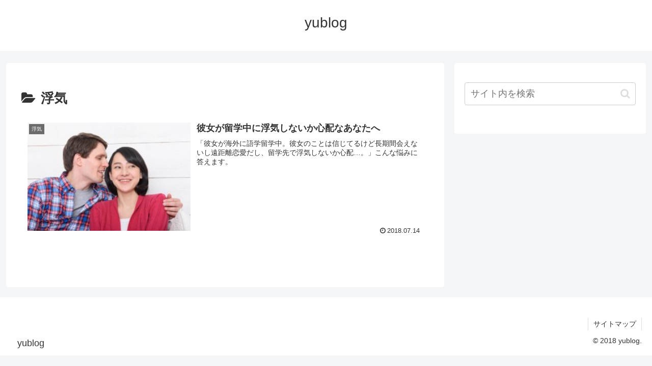

--- FILE ---
content_type: text/css
request_url: https://yublog.org/wp-content/themes/cocoon-child-master/style.css?ver=6.6.4&fver=20191003122756
body_size: 693
content:
@charset "UTF-8";

/*!
Theme Name: Cocoon Child
Template:   cocoon-master
Version:    0.0.5
*/

/************************************
** 子テーマ用のスタイルを書く
************************************/
/*必要ならばここにコードを書く*/


/************************************
** レスポンシブデザイン用のメディアクエリ
************************************/
/*1240px以下*/
@media screen and (max-width: 1240px){
  /*必要ならばここにコードを書く*/
}

/*1030px以下*/
@media screen and (max-width: 1030px){
  /*必要ならばここにコードを書く*/
}

/*768px以下*/
@media screen and (max-width: 768px){
  /*必要ならばここにコードを書く*/
}

/*480px以下*/
@media screen and (max-width: 480px){
  /*必要ならばここにコードを書く*/
}

.article ul {
    background-color: #f8f9ff;
    border: dashed 1px #4865b2;
    margin-left: 5px;
    padding-top: 10px;
    padding-bottom: 10px;
    padding-right: 10px;
}

.article ol {
    border: solid 1px #000000;
}

.article h2 {
  padding: 20px 15px 18px;
	background: #f7f7f7;
  color: #333;
  border-left: 9px solid #4865b2;
  line-height: 40px;
}
.article h3 {
  padding: 0 13px;
  letter-spacing: 1.6px;
  border-left: 9px solid #4865b2;
  color: #333;
  font-weight: 600;
  margin-top: 60px;
}

.bold-red {
    font-weight: bold;
    color: red;
}
.bold-black {
    font-weight: bold;
    color: black;
}

.arrow_box {
	position: relative;
	background: #f5eeee;
	border: 4px solid #fce6e7;
}
.arrow_box:after, .arrow_box:before {
	bottom: 100%;
	left: 15%;
	border: solid transparent;
	content: " ";
	height: 0;
	width: 0;
	position: absolute;
	pointer-events: none;
}

.arrow_box:after {
	border-color: rgba(245, 238, 238, 0);
	border-bottom-color: #f5eeee;
	border-width: 15px;
	margin-left: -15px;
}
.arrow_box:before {
	border-color: rgba(252, 230, 231, 0);
	border-bottom-color: #fce6e7;
	border-width: 21px;
	margin-left: -21px;
}

--- FILE ---
content_type: application/javascript
request_url: https://yublog.org/wp-content/themes/cocoon-child-master/javascript.js?ver=6.6.4&fver=20241208020510
body_size: 732
content:
//ここに追加したいJavaScript、jQueryを記入してください。
//このJavaScriptファイルは、親テーマのJavaScriptファイルのあとに呼び出されます。
//JavaScriptやjQueryで親テーマのjavascript.jsに加えて関数を記入したい時に使用します。
//
/**
 * List.js用のオプション設定
 */
var options = {
  // 並び替え項目
  //valueNames: [ 'name', 'age', 'place', 'sex' ],
  valueNames: [ 't1', 't2', 't3', 't4' ],
  // １ページに表示するデータ数
  page: 20,
  // ページネーション
  pagination: {
    paginationClass:'pagination',
    innerWindow:1,
    outerWindow:1,
  },
};

/**
 * List.jsのインスタンス生成
 */
var userList = new List('table', options);

/**
 * フィルター処理
 */
function filter() {
  // List.jsのフィルタリング
  userList.filter(
    function(item) {
      
      // 男のチェックボックスにチェックがついていて、データが男の場合
      if (sex_men.checked && item.values()['sex'] == '男') {
        // 表示する
        return true;
      }
      // 女のチェックボックスにチェックがついていて、データが女の場合
      else if (sex_women.checked && item.values()['sex'] == '女')　{
        // 表示する
        return true;
      }
      // 上記以外の場合
      else {
        // 表示しない
        return false;
      }
    }
  );
}

/**
 * 男のチェックボックス
 */
var sex_men = document.getElementById("men");
sex_men.addEventListener('change', filter);

/**
 * 女のチェックボックス
 */
var sex_women = document.getElementById("women");
sex_women.addEventListener('change', filter);

// フィルター処理
filter();
